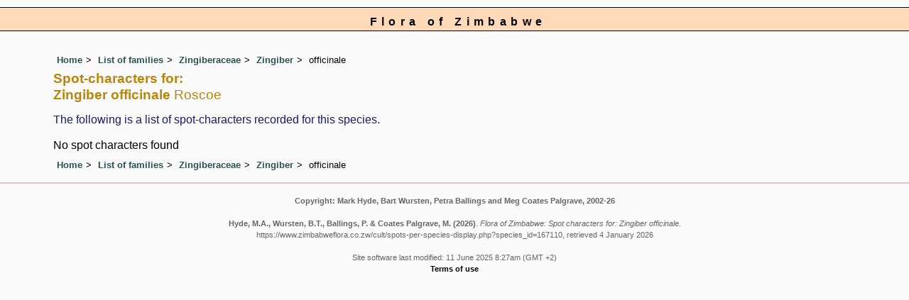

--- FILE ---
content_type: text/html; charset=UTF-8
request_url: https://www.zimbabweflora.co.zw/cult/spots-per-species-display.php?species_id=167110
body_size: 2978
content:
<!DOCTYPE html>
<html lang="en">
<head><!-- Google tag (gtag.js) -->
<script async src="https://www.googletagmanager.com/gtag/js?id=G-TZJK90610Z"></script>
<script>
  window.dataLayer = window.dataLayer || [];
  function gtag(){dataLayer.push(arguments);}
  gtag('js', new Date());

  gtag('config', 'G-TZJK90610Z');
</script><title>Flora of Zimbabwe: Spot characters for: Zingiber officinale</title>
<meta charset="utf-8">
<meta name="description"
content="A web site containing information about the Flora of Zimbabwe">

<meta name="author" content="Mark Hyde">
<meta name="viewport" content="width=device-width, initial-scale=1">
<link href="https://cdn.jsdelivr.net/npm/bootstrap@5.3.3/dist/css/bootstrap.min.css" rel="stylesheet" integrity="sha384-QWTKZyjpPEjISv5WaRU9OFeRpok6YctnYmDr5pNlyT2bRjXh0JMhjY6hW+ALEwIH" crossorigin="anonymous">

<link rel="stylesheet" type="text/css" href="../css/zim.css">

<link rel="icon" type="image/x-icon" href="../favicons/zim-icon.png">

</head>
<body>
<!-- The div called cult encloses the whole page so that specific styles can be applied to the cultpages -->
<div class="cult">

<div id="Header">Flora of Zimbabwe</div>
<div class="container-fluid">
  <div class="row">
    <div class="col">
<div class="indent">

<ul class="breadcrumb">
<li><a href="../index.php">Home</a></li>
<li><a href="index.php">List of families</a</li>
<li><a href="family.php?family_id=239">Zingiberaceae</a></li>
<li><a href="genus.php?genus_id=2161">Zingiber</a></li>
<li>officinale</li>
</ul>

<h1>Spot-characters for:<br> Zingiber officinale<span class="author"> Roscoe</span></h1><p>The following is a list of spot-characters recorded for this species.</p>

No spot characters found
<ul class="breadcrumb">
<li><a href="../index.php">Home</a></li>
<li><a href="index.php">List of families</a</li>
<li><a href="family.php?family_id=239">Zingiberaceae</a></li>
<li><a href="genus.php?genus_id=2161">Zingiber</a></li>
<li>officinale</li>
</ul>

</div><!-- Close "indent" div here -->
</div> <!-- close col -->
</div> <!-- close row -->
</div> <!-- close container-fluid -->

<!-- Close "cult" div here -->
</div>

<hr>
<div class="tiny"><strong>Copyright: 

Mark Hyde, Bart Wursten, Petra Ballings and Meg Coates Palgrave, 2002-26</strong><br><br>
<strong>Hyde, M.A., Wursten, B.T.,  Ballings, P. &  Coates Palgrave, M.</strong> 
<strong>(2026)</strong>. <em>Flora of Zimbabwe: Spot characters for: Zingiber officinale.</em> <br>https://www.zimbabweflora.co.zw/cult/spots-per-species-display.php?species_id=167110, retrieved 4 January 2026<br><br>Site software last modified: 11 June 2025 8:27am (GMT +2)<br><a href="../terms.php">Terms of use</a><br>
</div> <script src="https://cdn.jsdelivr.net/npm/bootstrap@5.3.3/dist/js/bootstrap.bundle.min.js" integrity="sha384-YvpcrYf0tY3lHB60NNkmXc5s9fDVZLESaAA55NDzOxhy9GkcIdslK1eN7N6jIeHz" crossorigin="anonymous"></script>
 
</body>
</html>
